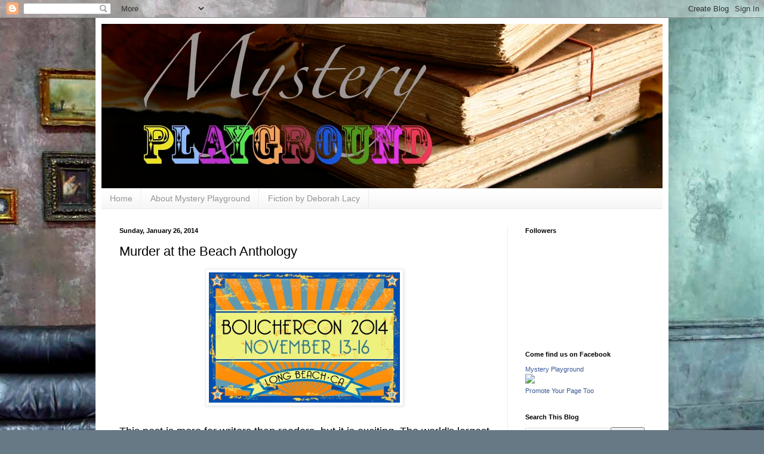

--- FILE ---
content_type: text/html; charset=UTF-8
request_url: http://www.mysteryplayground.net/2014/01/murder-at-beach-anthology.html
body_size: 18253
content:
<!DOCTYPE html>
<html class='v2' dir='ltr' xmlns='http://www.w3.org/1999/xhtml' xmlns:b='http://www.google.com/2005/gml/b' xmlns:data='http://www.google.com/2005/gml/data' xmlns:expr='http://www.google.com/2005/gml/expr'>
<head>
<link href='https://www.blogger.com/static/v1/widgets/335934321-css_bundle_v2.css' rel='stylesheet' type='text/css'/>
<meta content='width=1100' name='viewport'/>
<meta content='text/html; charset=UTF-8' http-equiv='Content-Type'/>
<meta content='blogger' name='generator'/>
<link href='http://www.mysteryplayground.net/favicon.ico' rel='icon' type='image/x-icon'/>
<link href='http://www.mysteryplayground.net/2014/01/murder-at-beach-anthology.html' rel='canonical'/>
<link rel="alternate" type="application/atom+xml" title="Mystery Playground - Atom" href="http://www.mysteryplayground.net/feeds/posts/default" />
<link rel="alternate" type="application/rss+xml" title="Mystery Playground - RSS" href="http://www.mysteryplayground.net/feeds/posts/default?alt=rss" />
<link rel="service.post" type="application/atom+xml" title="Mystery Playground - Atom" href="https://www.blogger.com/feeds/9087598545110289124/posts/default" />

<link rel="alternate" type="application/atom+xml" title="Mystery Playground - Atom" href="http://www.mysteryplayground.net/feeds/4434957033422856167/comments/default" />
<!--Can't find substitution for tag [blog.ieCssRetrofitLinks]-->
<link href='https://blogger.googleusercontent.com/img/b/R29vZ2xl/AVvXsEjg5iHmVdy-oemtjKMDlcHXFwRAGP_ZsHrWQL6N7PyYH6LeTInYzbwtV2CzTDmhkpfBhWH_6mDtKL-n0DwUQF9Mb6O8p5Ad5tP5oLWITYPXlmmDI7DNvXwuPNyf-iFQ75q0Q7Kg27M5xfE/s1600/bcon14-logo.jpg' rel='image_src'/>
<meta content='Call for short stories for the Bouchercon Anthology.' name='description'/>
<meta content='http://www.mysteryplayground.net/2014/01/murder-at-beach-anthology.html' property='og:url'/>
<meta content='Murder at the Beach Anthology' property='og:title'/>
<meta content='Call for short stories for the Bouchercon Anthology.' property='og:description'/>
<meta content='https://blogger.googleusercontent.com/img/b/R29vZ2xl/AVvXsEjg5iHmVdy-oemtjKMDlcHXFwRAGP_ZsHrWQL6N7PyYH6LeTInYzbwtV2CzTDmhkpfBhWH_6mDtKL-n0DwUQF9Mb6O8p5Ad5tP5oLWITYPXlmmDI7DNvXwuPNyf-iFQ75q0Q7Kg27M5xfE/w1200-h630-p-k-no-nu/bcon14-logo.jpg' property='og:image'/>
<title>Mystery Playground: Murder at the Beach Anthology</title>
<style id='page-skin-1' type='text/css'><!--
/*
-----------------------------------------------
Blogger Template Style
Name:     Simple
Designer: Blogger
URL:      www.blogger.com
----------------------------------------------- */
/* Content
----------------------------------------------- */
body {
font: normal normal 12px Arial, Tahoma, Helvetica, FreeSans, sans-serif;
color: #000000;
background: #687986 url(//themes.googleusercontent.com/image?id=0BwVBOzw_-hbMYTM3ZTRlZTktYzE4ZC00NWU0LWEyMzctOWFlZjVkZTkzNGY4) repeat-x fixed top center /* Credit: Sookhee Lee */;
padding: 0 40px 40px 40px;
}
html body .region-inner {
min-width: 0;
max-width: 100%;
width: auto;
}
h2 {
font-size: 22px;
}
a:link {
text-decoration:none;
color: #1e66a9;
}
a:visited {
text-decoration:none;
color: #818181;
}
a:hover {
text-decoration:underline;
color: #2886ff;
}
.body-fauxcolumn-outer .fauxcolumn-inner {
background: transparent none repeat scroll top left;
_background-image: none;
}
.body-fauxcolumn-outer .cap-top {
position: absolute;
z-index: 1;
height: 400px;
width: 100%;
}
.body-fauxcolumn-outer .cap-top .cap-left {
width: 100%;
background: transparent none repeat-x scroll top left;
_background-image: none;
}
.content-outer {
-moz-box-shadow: 0 0 40px rgba(0, 0, 0, .15);
-webkit-box-shadow: 0 0 5px rgba(0, 0, 0, .15);
-goog-ms-box-shadow: 0 0 10px #333333;
box-shadow: 0 0 40px rgba(0, 0, 0, .15);
margin-bottom: 1px;
}
.content-inner {
padding: 10px 10px;
}
.content-inner {
background-color: #ffffff;
}
/* Header
----------------------------------------------- */
.header-outer {
background: transparent none repeat-x scroll 0 -400px;
_background-image: none;
}
.Header h1 {
font: normal normal 60px Arial, Tahoma, Helvetica, FreeSans, sans-serif;
color: #2f7bad;
text-shadow: -1px -1px 1px rgba(0, 0, 0, .2);
}
.Header h1 a {
color: #2f7bad;
}
.Header .description {
font-size: 140%;
color: #6e6e6e;
}
.header-inner .Header .titlewrapper {
padding: 22px 30px;
}
.header-inner .Header .descriptionwrapper {
padding: 0 30px;
}
/* Tabs
----------------------------------------------- */
.tabs-inner .section:first-child {
border-top: 1px solid #ebebeb;
}
.tabs-inner .section:first-child ul {
margin-top: -1px;
border-top: 1px solid #ebebeb;
border-left: 0 solid #ebebeb;
border-right: 0 solid #ebebeb;
}
.tabs-inner .widget ul {
background: #f3f3f3 url(//www.blogblog.com/1kt/simple/gradients_light.png) repeat-x scroll 0 -800px;
_background-image: none;
border-bottom: 1px solid #ebebeb;
margin-top: 0;
margin-left: -30px;
margin-right: -30px;
}
.tabs-inner .widget li a {
display: inline-block;
padding: .6em 1em;
font: normal normal 14px Arial, Tahoma, Helvetica, FreeSans, sans-serif;
color: #939393;
border-left: 1px solid #ffffff;
border-right: 1px solid #ebebeb;
}
.tabs-inner .widget li:first-child a {
border-left: none;
}
.tabs-inner .widget li.selected a, .tabs-inner .widget li a:hover {
color: #000000;
background-color: #ebebeb;
text-decoration: none;
}
/* Columns
----------------------------------------------- */
.main-outer {
border-top: 0 solid #ebebeb;
}
.fauxcolumn-left-outer .fauxcolumn-inner {
border-right: 1px solid #ebebeb;
}
.fauxcolumn-right-outer .fauxcolumn-inner {
border-left: 1px solid #ebebeb;
}
/* Headings
----------------------------------------------- */
div.widget > h2,
div.widget h2.title {
margin: 0 0 1em 0;
font: normal bold 11px Arial, Tahoma, Helvetica, FreeSans, sans-serif;
color: #000000;
}
/* Widgets
----------------------------------------------- */
.widget .zippy {
color: #939393;
text-shadow: 2px 2px 1px rgba(0, 0, 0, .1);
}
.widget .popular-posts ul {
list-style: none;
}
/* Posts
----------------------------------------------- */
h2.date-header {
font: normal bold 11px Arial, Tahoma, Helvetica, FreeSans, sans-serif;
}
.date-header span {
background-color: transparent;
color: #000000;
padding: inherit;
letter-spacing: inherit;
margin: inherit;
}
.main-inner {
padding-top: 30px;
padding-bottom: 30px;
}
.main-inner .column-center-inner {
padding: 0 15px;
}
.main-inner .column-center-inner .section {
margin: 0 15px;
}
.post {
margin: 0 0 25px 0;
}
h3.post-title, .comments h4 {
font: normal normal 22px Arial, Tahoma, Helvetica, FreeSans, sans-serif;
margin: .75em 0 0;
}
.post-body {
font-size: 110%;
line-height: 1.4;
position: relative;
}
.post-body img, .post-body .tr-caption-container, .Profile img, .Image img,
.BlogList .item-thumbnail img {
padding: 2px;
background: #ffffff;
border: 1px solid #ebebeb;
-moz-box-shadow: 1px 1px 5px rgba(0, 0, 0, .1);
-webkit-box-shadow: 1px 1px 5px rgba(0, 0, 0, .1);
box-shadow: 1px 1px 5px rgba(0, 0, 0, .1);
}
.post-body img, .post-body .tr-caption-container {
padding: 5px;
}
.post-body .tr-caption-container {
color: #000000;
}
.post-body .tr-caption-container img {
padding: 0;
background: transparent;
border: none;
-moz-box-shadow: 0 0 0 rgba(0, 0, 0, .1);
-webkit-box-shadow: 0 0 0 rgba(0, 0, 0, .1);
box-shadow: 0 0 0 rgba(0, 0, 0, .1);
}
.post-header {
margin: 0 0 1.5em;
line-height: 1.6;
font-size: 90%;
}
.post-footer {
margin: 20px -2px 0;
padding: 5px 10px;
color: #595959;
background-color: #f7f7f7;
border-bottom: 1px solid #ebebeb;
line-height: 1.6;
font-size: 90%;
}
#comments .comment-author {
padding-top: 1.5em;
border-top: 1px solid #ebebeb;
background-position: 0 1.5em;
}
#comments .comment-author:first-child {
padding-top: 0;
border-top: none;
}
.avatar-image-container {
margin: .2em 0 0;
}
#comments .avatar-image-container img {
border: 1px solid #ebebeb;
}
/* Comments
----------------------------------------------- */
.comments .comments-content .icon.blog-author {
background-repeat: no-repeat;
background-image: url([data-uri]);
}
.comments .comments-content .loadmore a {
border-top: 1px solid #939393;
border-bottom: 1px solid #939393;
}
.comments .comment-thread.inline-thread {
background-color: #f7f7f7;
}
.comments .continue {
border-top: 2px solid #939393;
}
/* Accents
---------------------------------------------- */
.section-columns td.columns-cell {
border-left: 1px solid #ebebeb;
}
.blog-pager {
background: transparent none no-repeat scroll top center;
}
.blog-pager-older-link, .home-link,
.blog-pager-newer-link {
background-color: #ffffff;
padding: 5px;
}
.footer-outer {
border-top: 0 dashed #bbbbbb;
}
/* Mobile
----------------------------------------------- */
body.mobile  {
background-size: auto;
}
.mobile .body-fauxcolumn-outer {
background: transparent none repeat scroll top left;
}
.mobile .body-fauxcolumn-outer .cap-top {
background-size: 100% auto;
}
.mobile .content-outer {
-webkit-box-shadow: 0 0 3px rgba(0, 0, 0, .15);
box-shadow: 0 0 3px rgba(0, 0, 0, .15);
}
.mobile .tabs-inner .widget ul {
margin-left: 0;
margin-right: 0;
}
.mobile .post {
margin: 0;
}
.mobile .main-inner .column-center-inner .section {
margin: 0;
}
.mobile .date-header span {
padding: 0.1em 10px;
margin: 0 -10px;
}
.mobile h3.post-title {
margin: 0;
}
.mobile .blog-pager {
background: transparent none no-repeat scroll top center;
}
.mobile .footer-outer {
border-top: none;
}
.mobile .main-inner, .mobile .footer-inner {
background-color: #ffffff;
}
.mobile-index-contents {
color: #000000;
}
.mobile-link-button {
background-color: #1e66a9;
}
.mobile-link-button a:link, .mobile-link-button a:visited {
color: #ffffff;
}
.mobile .tabs-inner .section:first-child {
border-top: none;
}
.mobile .tabs-inner .PageList .widget-content {
background-color: #ebebeb;
color: #000000;
border-top: 1px solid #ebebeb;
border-bottom: 1px solid #ebebeb;
}
.mobile .tabs-inner .PageList .widget-content .pagelist-arrow {
border-left: 1px solid #ebebeb;
}

--></style>
<style id='template-skin-1' type='text/css'><!--
body {
min-width: 960px;
}
.content-outer, .content-fauxcolumn-outer, .region-inner {
min-width: 960px;
max-width: 960px;
_width: 960px;
}
.main-inner .columns {
padding-left: 0;
padding-right: 260px;
}
.main-inner .fauxcolumn-center-outer {
left: 0;
right: 260px;
/* IE6 does not respect left and right together */
_width: expression(this.parentNode.offsetWidth -
parseInt("0") -
parseInt("260px") + 'px');
}
.main-inner .fauxcolumn-left-outer {
width: 0;
}
.main-inner .fauxcolumn-right-outer {
width: 260px;
}
.main-inner .column-left-outer {
width: 0;
right: 100%;
margin-left: -0;
}
.main-inner .column-right-outer {
width: 260px;
margin-right: -260px;
}
#layout {
min-width: 0;
}
#layout .content-outer {
min-width: 0;
width: 800px;
}
#layout .region-inner {
min-width: 0;
width: auto;
}
--></style>
<script src='http://ajax.googleapis.com/ajax/libs/jquery/1/jquery.min.js' type='text/javascript'></script>
<script type='text/javascript'>

$(document).ready(function() { 


  $("a[href^='http://']").each( 
    function(){ 
     if(this.href.indexOf(location.hostname) == -1) { 
        $(this).attr('target', '_blank'); 
      } 
    } 
  );
$("a[href^='https://']").each( 
function(){ 
if(this.href.indexOf(location.hostname) == -1) { 
$(this).attr('target', '_blank'); 
} 
} 
); 
  
});

</script>
<link href='https://www.blogger.com/dyn-css/authorization.css?targetBlogID=9087598545110289124&amp;zx=7e7ee60d-2e3d-4317-a647-7630a942390f' media='none' onload='if(media!=&#39;all&#39;)media=&#39;all&#39;' rel='stylesheet'/><noscript><link href='https://www.blogger.com/dyn-css/authorization.css?targetBlogID=9087598545110289124&amp;zx=7e7ee60d-2e3d-4317-a647-7630a942390f' rel='stylesheet'/></noscript>
<meta name='google-adsense-platform-account' content='ca-host-pub-1556223355139109'/>
<meta name='google-adsense-platform-domain' content='blogspot.com'/>

<!-- data-ad-client=ca-pub-2227092090502459 -->

</head>
<body class='loading variant-pale'>
<div class='navbar section' id='navbar'><div class='widget Navbar' data-version='1' id='Navbar1'><script type="text/javascript">
    function setAttributeOnload(object, attribute, val) {
      if(window.addEventListener) {
        window.addEventListener('load',
          function(){ object[attribute] = val; }, false);
      } else {
        window.attachEvent('onload', function(){ object[attribute] = val; });
      }
    }
  </script>
<div id="navbar-iframe-container"></div>
<script type="text/javascript" src="https://apis.google.com/js/platform.js"></script>
<script type="text/javascript">
      gapi.load("gapi.iframes:gapi.iframes.style.bubble", function() {
        if (gapi.iframes && gapi.iframes.getContext) {
          gapi.iframes.getContext().openChild({
              url: 'https://www.blogger.com/navbar/9087598545110289124?po\x3d4434957033422856167\x26origin\x3dhttp://www.mysteryplayground.net',
              where: document.getElementById("navbar-iframe-container"),
              id: "navbar-iframe"
          });
        }
      });
    </script><script type="text/javascript">
(function() {
var script = document.createElement('script');
script.type = 'text/javascript';
script.src = '//pagead2.googlesyndication.com/pagead/js/google_top_exp.js';
var head = document.getElementsByTagName('head')[0];
if (head) {
head.appendChild(script);
}})();
</script>
</div></div>
<div class='body-fauxcolumns'>
<div class='fauxcolumn-outer body-fauxcolumn-outer'>
<div class='cap-top'>
<div class='cap-left'></div>
<div class='cap-right'></div>
</div>
<div class='fauxborder-left'>
<div class='fauxborder-right'></div>
<div class='fauxcolumn-inner'>
</div>
</div>
<div class='cap-bottom'>
<div class='cap-left'></div>
<div class='cap-right'></div>
</div>
</div>
</div>
<div class='content'>
<div class='content-fauxcolumns'>
<div class='fauxcolumn-outer content-fauxcolumn-outer'>
<div class='cap-top'>
<div class='cap-left'></div>
<div class='cap-right'></div>
</div>
<div class='fauxborder-left'>
<div class='fauxborder-right'></div>
<div class='fauxcolumn-inner'>
</div>
</div>
<div class='cap-bottom'>
<div class='cap-left'></div>
<div class='cap-right'></div>
</div>
</div>
</div>
<div class='content-outer'>
<div class='content-cap-top cap-top'>
<div class='cap-left'></div>
<div class='cap-right'></div>
</div>
<div class='fauxborder-left content-fauxborder-left'>
<div class='fauxborder-right content-fauxborder-right'></div>
<div class='content-inner'>
<header>
<div class='header-outer'>
<div class='header-cap-top cap-top'>
<div class='cap-left'></div>
<div class='cap-right'></div>
</div>
<div class='fauxborder-left header-fauxborder-left'>
<div class='fauxborder-right header-fauxborder-right'></div>
<div class='region-inner header-inner'>
<div class='header section' id='header'><div class='widget Header' data-version='1' id='Header1'>
<div id='header-inner'>
<a href='http://www.mysteryplayground.net/' style='display: block'>
<img alt='Mystery Playground' height='275px; ' id='Header1_headerimg' src='https://blogger.googleusercontent.com/img/b/R29vZ2xl/AVvXsEgUKUeY9JdvpYTZ8BWyf-_cP8yiqvkxjvwYXPD8kynLoXxU5iC8ulWjvByq1WRcTSyPY9enl-oIW1xEx1ri7H2vYlkAu2Ju1F6uJ9rYPQ72o4nEKcn47LpqfIXJSIAK3vlE10umw9S1kR0n/s1600/banner+5.jpg' style='display: block' width='940px; '/>
</a>
</div>
</div></div>
</div>
</div>
<div class='header-cap-bottom cap-bottom'>
<div class='cap-left'></div>
<div class='cap-right'></div>
</div>
</div>
</header>
<div class='tabs-outer'>
<div class='tabs-cap-top cap-top'>
<div class='cap-left'></div>
<div class='cap-right'></div>
</div>
<div class='fauxborder-left tabs-fauxborder-left'>
<div class='fauxborder-right tabs-fauxborder-right'></div>
<div class='region-inner tabs-inner'>
<div class='tabs section' id='crosscol'><div class='widget PageList' data-version='1' id='PageList1'>
<h2>Pages</h2>
<div class='widget-content'>
<ul>
<li>
<a href='http://www.mysteryplayground.net/'>Home</a>
</li>
<li>
<a href='http://www.mysteryplayground.net/p/at-mystery-playground-we-love-books-and.html'>About Mystery Playground</a>
</li>
<li>
<a href='http://www.deborahlacy.com'>Fiction by Deborah Lacy</a>
</li>
</ul>
<div class='clear'></div>
</div>
</div></div>
<div class='tabs no-items section' id='crosscol-overflow'></div>
</div>
</div>
<div class='tabs-cap-bottom cap-bottom'>
<div class='cap-left'></div>
<div class='cap-right'></div>
</div>
</div>
<div class='main-outer'>
<div class='main-cap-top cap-top'>
<div class='cap-left'></div>
<div class='cap-right'></div>
</div>
<div class='fauxborder-left main-fauxborder-left'>
<div class='fauxborder-right main-fauxborder-right'></div>
<div class='region-inner main-inner'>
<div class='columns fauxcolumns'>
<div class='fauxcolumn-outer fauxcolumn-center-outer'>
<div class='cap-top'>
<div class='cap-left'></div>
<div class='cap-right'></div>
</div>
<div class='fauxborder-left'>
<div class='fauxborder-right'></div>
<div class='fauxcolumn-inner'>
</div>
</div>
<div class='cap-bottom'>
<div class='cap-left'></div>
<div class='cap-right'></div>
</div>
</div>
<div class='fauxcolumn-outer fauxcolumn-left-outer'>
<div class='cap-top'>
<div class='cap-left'></div>
<div class='cap-right'></div>
</div>
<div class='fauxborder-left'>
<div class='fauxborder-right'></div>
<div class='fauxcolumn-inner'>
</div>
</div>
<div class='cap-bottom'>
<div class='cap-left'></div>
<div class='cap-right'></div>
</div>
</div>
<div class='fauxcolumn-outer fauxcolumn-right-outer'>
<div class='cap-top'>
<div class='cap-left'></div>
<div class='cap-right'></div>
</div>
<div class='fauxborder-left'>
<div class='fauxborder-right'></div>
<div class='fauxcolumn-inner'>
</div>
</div>
<div class='cap-bottom'>
<div class='cap-left'></div>
<div class='cap-right'></div>
</div>
</div>
<!-- corrects IE6 width calculation -->
<div class='columns-inner'>
<div class='column-center-outer'>
<div class='column-center-inner'>
<div class='main section' id='main'><div class='widget Blog' data-version='1' id='Blog1'>
<div class='blog-posts hfeed'>

          <div class="date-outer">
        
<h2 class='date-header'><span>Sunday, January 26, 2014</span></h2>

          <div class="date-posts">
        
<div class='post-outer'>
<div class='post hentry' itemprop='blogPost' itemscope='itemscope' itemtype='http://schema.org/BlogPosting'>
<meta content='https://blogger.googleusercontent.com/img/b/R29vZ2xl/AVvXsEjg5iHmVdy-oemtjKMDlcHXFwRAGP_ZsHrWQL6N7PyYH6LeTInYzbwtV2CzTDmhkpfBhWH_6mDtKL-n0DwUQF9Mb6O8p5Ad5tP5oLWITYPXlmmDI7DNvXwuPNyf-iFQ75q0Q7Kg27M5xfE/s1600/bcon14-logo.jpg' itemprop='image_url'/>
<meta content='9087598545110289124' itemprop='blogId'/>
<meta content='4434957033422856167' itemprop='postId'/>
<a name='4434957033422856167'></a>
<h3 class='post-title entry-title' itemprop='name'>
Murder at the Beach Anthology
</h3>
<div class='post-header'>
<div class='post-header-line-1'></div>
</div>
<div class='post-body entry-content' id='post-body-4434957033422856167' itemprop='articleBody'>
<div class="separator" style="clear: both; text-align: center;">
<a href="https://blogger.googleusercontent.com/img/b/R29vZ2xl/AVvXsEjg5iHmVdy-oemtjKMDlcHXFwRAGP_ZsHrWQL6N7PyYH6LeTInYzbwtV2CzTDmhkpfBhWH_6mDtKL-n0DwUQF9Mb6O8p5Ad5tP5oLWITYPXlmmDI7DNvXwuPNyf-iFQ75q0Q7Kg27M5xfE/s1600/bcon14-logo.jpg" imageanchor="1" style="margin-left: 1em; margin-right: 1em;"><img border="0" height="218" src="https://blogger.googleusercontent.com/img/b/R29vZ2xl/AVvXsEjg5iHmVdy-oemtjKMDlcHXFwRAGP_ZsHrWQL6N7PyYH6LeTInYzbwtV2CzTDmhkpfBhWH_6mDtKL-n0DwUQF9Mb6O8p5Ad5tP5oLWITYPXlmmDI7DNvXwuPNyf-iFQ75q0Q7Kg27M5xfE/s1600/bcon14-logo.jpg" width="320" /></a></div>
<div class="p1">
<span style="font-family: Arial, Helvetica, sans-serif; font-size: large;"><br /></span></div>
<div class="p1">
<span style="font-family: Arial, Helvetica, sans-serif; font-size: large;">This post is more for writers than readers, but it is exciting. The world's largest mystery fan convention, Bouchercon, is putting together a short story anthology and has released a call for submissions (see below). The conference is being held from November 13-16 in Long Beach but story submission are due in March. The theme is <i>Murder at the Beach</i>. If you aren't a short story writer, but want to learn&nbsp;more&nbsp;about the <a href="http://bouchercon2014.com/">conference the website</a> is pretty comprehensive and <a href="https://www.facebook.com/bouchercon2014">there is also a Facebook page</a>. I'll be talking more about Bouchercon itself as the conference gets closer.&nbsp;</span></div>
<div class="p1">
<span style="font-family: Arial, Helvetica, sans-serif; font-size: large;"><br /></span></div>
<div class="p1">
<span style="font-family: Arial, Helvetica, sans-serif; font-size: large;"><br /></span></div>
<div class="p1">
<span style="font-family: Arial, Helvetica, sans-serif; font-size: large;"><b>Here is the call for submissions:</b></span></div>
<div class="p1">
<span style="font-family: Arial, Helvetica, sans-serif; font-size: large;"><br /></span></div>
<div class="p1">
<span style="font-family: Arial, Helvetica, sans-serif; font-size: large;">Writers are encouraged to submit a short story for the&nbsp;<a href="http://www.bouchercon2014.com/anthology.php"><i>Murder at The Beach</i>&nbsp;Bouchercon Anthology</a>, to be published for Bouchercon 2014 and edited by Anthony, Agatha, and Macavity Award winner Dana Cameron.</span></div>
<div class="p1">
<span style="font-family: Arial, Helvetica, sans-serif; font-size: large;"><br /></span></div>
<div class="p2">
<b><span style="font-family: Arial, Helvetica, sans-serif; font-size: large;">Theme:</span></b></div>
<div class="p2">
<span style="font-family: Arial, Helvetica, sans-serif; font-size: large;">Murder at The Beach</span></div>
<div class="p3">
<span style="font-family: Arial, Helvetica, sans-serif; font-size: large;"><br /></span></div>
<div class="p2">
<b><span style="font-family: Arial, Helvetica, sans-serif; font-size: large;">Submissions:</span></b></div>
<div class="p2">
<span style="font-family: Arial, Helvetica, sans-serif; font-size: large;">Submit six (6) blind copies of your story to</span></div>
<div class="p4">
<span style="font-family: Arial, Helvetica, sans-serif; font-size: large;"><br /></span></div>
<div class="p2">
<span style="font-family: Arial, Helvetica, sans-serif; font-size: large;">Bouchercon2014</span></div>
<div class="p2">
<span style="font-family: Arial, Helvetica, sans-serif; font-size: large;">PO Box 290789</span></div>
<div class="p2">
<span style="font-family: Arial, Helvetica, sans-serif; font-size: large;">Port Orange, FL 32127-0789</span></div>
<div class="p4">
<span style="font-family: Arial, Helvetica, sans-serif; font-size: large;"><br /></span></div>
<div class="p2">
<span style="font-family: Arial, Helvetica, sans-serif; font-size: large;">All author contact information, including email address and phone number, must be on the cover letter only. The stories will not be returned. Do not send SASE.</span></div>
<div class="p3">
<span style="font-family: Arial, Helvetica, sans-serif; font-size: large;"><br /></span></div>
<div class="p2">
<b><span style="font-family: Arial, Helvetica, sans-serif; font-size: large;">Process:</span></b></div>
<div class="p2">
<span style="font-family: Arial, Helvetica, sans-serif; font-size: large;">Stories must be original, not previously published anywhere else. Stories should be between 3,500 and 5,500 words. One story submission only. Carefully follow the&nbsp;<a href="http://www.bouchercon2014.com/bouchercon-anthology.pdf"><b>manuscript guidelines</b></a>, which will be adhered to without exception.</span></div>
<div class="p3">
<span style="font-family: Arial, Helvetica, sans-serif; font-size: large;"><br /></span></div>
<div class="p2">
<b><span style="font-family: Arial, Helvetica, sans-serif; font-size: large;">Deadline:</span></b></div>
<div class="p2">
<span style="font-family: Arial, Helvetica, sans-serif; font-size: large;">The deadline for submission is&nbsp;<b>March 31, 2014</b>. Manuscripts must be received by that date and postmarked no later than March 20, 2014.</span></div>
<div class="p3">
<span style="font-family: Arial, Helvetica, sans-serif; font-size: large;"><br /></span></div>
<div class="p2">
<b><span style="font-family: Arial, Helvetica, sans-serif; font-size: large;">Notification:</span></b></div>
<div class="p2">
<span style="font-family: Arial, Helvetica, sans-serif; font-size: large;">To receive acknowledgement of receipt of submission, include a SAS postcard with submission. Authors will be notified when the final selections have been made. An announcement will also be made on this website in early June 2014.</span></div>
<div class="p3">
<span style="font-family: Arial, Helvetica, sans-serif; font-size: large;"><br /></span></div>
<div style="background-color: black; border: 0px currentColor; float: none; line-height: 20px; margin-bottom: 15px; margin-top: 15px; outline: 0px; padding: 0px;">
</div>
<div class="p5">
<span style="font-family: Arial, Helvetica, sans-serif; font-size: large;">With any questions, email&nbsp;<a href="mailto:Anthology@bouchercon2014.com"><b>Anthology@bouchercon2014.com</b></a></span></div>
<div style='clear: both;'></div>
</div>
<div class='post-footer'>
<div class='post-footer-line post-footer-line-1'><span class='post-author vcard'>
Posted by
<span class='fn' itemprop='author' itemscope='itemscope' itemtype='http://schema.org/Person'>
<meta content='https://www.blogger.com/profile/04039353669702894900' itemprop='url'/>
<a class='g-profile' href='https://www.blogger.com/profile/04039353669702894900' rel='author' title='author profile'>
<span itemprop='name'>Deborah Lacy</span>
</a>
</span>
</span>
<span class='post-timestamp'>
at
<meta content='http://www.mysteryplayground.net/2014/01/murder-at-beach-anthology.html' itemprop='url'/>
<a class='timestamp-link' href='http://www.mysteryplayground.net/2014/01/murder-at-beach-anthology.html' rel='bookmark' title='permanent link'><abbr class='published' itemprop='datePublished' title='2014-01-26T06:00:00-08:00'>6:00&#8239;AM</abbr></a>
</span>
<span class='post-comment-link'>
</span>
<span class='post-icons'>
<span class='item-control blog-admin pid-810424975'>
<a href='https://www.blogger.com/post-edit.g?blogID=9087598545110289124&postID=4434957033422856167&from=pencil' title='Edit Post'>
<img alt='' class='icon-action' height='18' src='https://resources.blogblog.com/img/icon18_edit_allbkg.gif' width='18'/>
</a>
</span>
</span>
<div class='post-share-buttons goog-inline-block'>
<a class='goog-inline-block share-button sb-email' href='https://www.blogger.com/share-post.g?blogID=9087598545110289124&postID=4434957033422856167&target=email' target='_blank' title='Email This'><span class='share-button-link-text'>Email This</span></a><a class='goog-inline-block share-button sb-blog' href='https://www.blogger.com/share-post.g?blogID=9087598545110289124&postID=4434957033422856167&target=blog' onclick='window.open(this.href, "_blank", "height=270,width=475"); return false;' target='_blank' title='BlogThis!'><span class='share-button-link-text'>BlogThis!</span></a><a class='goog-inline-block share-button sb-twitter' href='https://www.blogger.com/share-post.g?blogID=9087598545110289124&postID=4434957033422856167&target=twitter' target='_blank' title='Share to X'><span class='share-button-link-text'>Share to X</span></a><a class='goog-inline-block share-button sb-facebook' href='https://www.blogger.com/share-post.g?blogID=9087598545110289124&postID=4434957033422856167&target=facebook' onclick='window.open(this.href, "_blank", "height=430,width=640"); return false;' target='_blank' title='Share to Facebook'><span class='share-button-link-text'>Share to Facebook</span></a><a class='goog-inline-block share-button sb-pinterest' href='https://www.blogger.com/share-post.g?blogID=9087598545110289124&postID=4434957033422856167&target=pinterest' target='_blank' title='Share to Pinterest'><span class='share-button-link-text'>Share to Pinterest</span></a>
</div>
</div>
<div class='post-footer-line post-footer-line-2'><span class='post-labels'>
Labels:
<a href='http://www.mysteryplayground.net/search/label/Discoveries' rel='tag'>Discoveries</a>
</span>
</div>
<div class='post-footer-line post-footer-line-3'><span class='post-location'>
</span>
</div>
</div>
</div>
<div class='comments' id='comments'>
<a name='comments'></a>
<h4>1 comment:</h4>
<div class='comments-content'>
<script async='async' src='' type='text/javascript'></script>
<script type='text/javascript'>
    (function() {
      var items = null;
      var msgs = null;
      var config = {};

// <![CDATA[
      var cursor = null;
      if (items && items.length > 0) {
        cursor = parseInt(items[items.length - 1].timestamp) + 1;
      }

      var bodyFromEntry = function(entry) {
        var text = (entry &&
                    ((entry.content && entry.content.$t) ||
                     (entry.summary && entry.summary.$t))) ||
            '';
        if (entry && entry.gd$extendedProperty) {
          for (var k in entry.gd$extendedProperty) {
            if (entry.gd$extendedProperty[k].name == 'blogger.contentRemoved') {
              return '<span class="deleted-comment">' + text + '</span>';
            }
          }
        }
        return text;
      }

      var parse = function(data) {
        cursor = null;
        var comments = [];
        if (data && data.feed && data.feed.entry) {
          for (var i = 0, entry; entry = data.feed.entry[i]; i++) {
            var comment = {};
            // comment ID, parsed out of the original id format
            var id = /blog-(\d+).post-(\d+)/.exec(entry.id.$t);
            comment.id = id ? id[2] : null;
            comment.body = bodyFromEntry(entry);
            comment.timestamp = Date.parse(entry.published.$t) + '';
            if (entry.author && entry.author.constructor === Array) {
              var auth = entry.author[0];
              if (auth) {
                comment.author = {
                  name: (auth.name ? auth.name.$t : undefined),
                  profileUrl: (auth.uri ? auth.uri.$t : undefined),
                  avatarUrl: (auth.gd$image ? auth.gd$image.src : undefined)
                };
              }
            }
            if (entry.link) {
              if (entry.link[2]) {
                comment.link = comment.permalink = entry.link[2].href;
              }
              if (entry.link[3]) {
                var pid = /.*comments\/default\/(\d+)\?.*/.exec(entry.link[3].href);
                if (pid && pid[1]) {
                  comment.parentId = pid[1];
                }
              }
            }
            comment.deleteclass = 'item-control blog-admin';
            if (entry.gd$extendedProperty) {
              for (var k in entry.gd$extendedProperty) {
                if (entry.gd$extendedProperty[k].name == 'blogger.itemClass') {
                  comment.deleteclass += ' ' + entry.gd$extendedProperty[k].value;
                } else if (entry.gd$extendedProperty[k].name == 'blogger.displayTime') {
                  comment.displayTime = entry.gd$extendedProperty[k].value;
                }
              }
            }
            comments.push(comment);
          }
        }
        return comments;
      };

      var paginator = function(callback) {
        if (hasMore()) {
          var url = config.feed + '?alt=json&v=2&orderby=published&reverse=false&max-results=50';
          if (cursor) {
            url += '&published-min=' + new Date(cursor).toISOString();
          }
          window.bloggercomments = function(data) {
            var parsed = parse(data);
            cursor = parsed.length < 50 ? null
                : parseInt(parsed[parsed.length - 1].timestamp) + 1
            callback(parsed);
            window.bloggercomments = null;
          }
          url += '&callback=bloggercomments';
          var script = document.createElement('script');
          script.type = 'text/javascript';
          script.src = url;
          document.getElementsByTagName('head')[0].appendChild(script);
        }
      };
      var hasMore = function() {
        return !!cursor;
      };
      var getMeta = function(key, comment) {
        if ('iswriter' == key) {
          var matches = !!comment.author
              && comment.author.name == config.authorName
              && comment.author.profileUrl == config.authorUrl;
          return matches ? 'true' : '';
        } else if ('deletelink' == key) {
          return config.baseUri + '/comment/delete/'
               + config.blogId + '/' + comment.id;
        } else if ('deleteclass' == key) {
          return comment.deleteclass;
        }
        return '';
      };

      var replybox = null;
      var replyUrlParts = null;
      var replyParent = undefined;

      var onReply = function(commentId, domId) {
        if (replybox == null) {
          // lazily cache replybox, and adjust to suit this style:
          replybox = document.getElementById('comment-editor');
          if (replybox != null) {
            replybox.height = '250px';
            replybox.style.display = 'block';
            replyUrlParts = replybox.src.split('#');
          }
        }
        if (replybox && (commentId !== replyParent)) {
          replybox.src = '';
          document.getElementById(domId).insertBefore(replybox, null);
          replybox.src = replyUrlParts[0]
              + (commentId ? '&parentID=' + commentId : '')
              + '#' + replyUrlParts[1];
          replyParent = commentId;
        }
      };

      var hash = (window.location.hash || '#').substring(1);
      var startThread, targetComment;
      if (/^comment-form_/.test(hash)) {
        startThread = hash.substring('comment-form_'.length);
      } else if (/^c[0-9]+$/.test(hash)) {
        targetComment = hash.substring(1);
      }

      // Configure commenting API:
      var configJso = {
        'maxDepth': config.maxThreadDepth
      };
      var provider = {
        'id': config.postId,
        'data': items,
        'loadNext': paginator,
        'hasMore': hasMore,
        'getMeta': getMeta,
        'onReply': onReply,
        'rendered': true,
        'initComment': targetComment,
        'initReplyThread': startThread,
        'config': configJso,
        'messages': msgs
      };

      var render = function() {
        if (window.goog && window.goog.comments) {
          var holder = document.getElementById('comment-holder');
          window.goog.comments.render(holder, provider);
        }
      };

      // render now, or queue to render when library loads:
      if (window.goog && window.goog.comments) {
        render();
      } else {
        window.goog = window.goog || {};
        window.goog.comments = window.goog.comments || {};
        window.goog.comments.loadQueue = window.goog.comments.loadQueue || [];
        window.goog.comments.loadQueue.push(render);
      }
    })();
// ]]>
  </script>
<div id='comment-holder'>
<div class="comment-thread toplevel-thread"><ol id="top-ra"><li class="comment" id="c2775302452028208717"><div class="avatar-image-container"><img src="//www.blogger.com/img/blogger_logo_round_35.png" alt=""/></div><div class="comment-block"><div class="comment-header"><cite class="user"><a href="https://www.blogger.com/profile/15977257023428701922" rel="nofollow">Kim M. Hammond </a></cite><span class="icon user "></span><span class="datetime secondary-text"><a rel="nofollow" href="http://www.mysteryplayground.net/2014/01/murder-at-beach-anthology.html?showComment=1391182865777#c2775302452028208717">January 31, 2014 at 7:41&#8239;AM</a></span></div><p class="comment-content">I wish I was into writing short stories because this is very cool.</p><span class="comment-actions secondary-text"><a class="comment-reply" target="_self" data-comment-id="2775302452028208717">Reply</a><span class="item-control blog-admin blog-admin pid-998247554"><a target="_self" href="https://www.blogger.com/comment/delete/9087598545110289124/2775302452028208717">Delete</a></span></span></div><div class="comment-replies"><div id="c2775302452028208717-rt" class="comment-thread inline-thread hidden"><span class="thread-toggle thread-expanded"><span class="thread-arrow"></span><span class="thread-count"><a target="_self">Replies</a></span></span><ol id="c2775302452028208717-ra" class="thread-chrome thread-expanded"><div></div><div id="c2775302452028208717-continue" class="continue"><a class="comment-reply" target="_self" data-comment-id="2775302452028208717">Reply</a></div></ol></div></div><div class="comment-replybox-single" id="c2775302452028208717-ce"></div></li></ol><div id="top-continue" class="continue"><a class="comment-reply" target="_self">Add comment</a></div><div class="comment-replybox-thread" id="top-ce"></div><div class="loadmore hidden" data-post-id="4434957033422856167"><a target="_self">Load more...</a></div></div>
</div>
</div>
<p class='comment-footer'>
<div class='comment-form'>
<a name='comment-form'></a>
<p>
</p>
<a href='https://www.blogger.com/comment/frame/9087598545110289124?po=4434957033422856167&hl=en&saa=85391&origin=http://www.mysteryplayground.net' id='comment-editor-src'></a>
<iframe allowtransparency='true' class='blogger-iframe-colorize blogger-comment-from-post' frameborder='0' height='410px' id='comment-editor' name='comment-editor' src='' width='100%'></iframe>
<script src='https://www.blogger.com/static/v1/jsbin/2830521187-comment_from_post_iframe.js' type='text/javascript'></script>
<script type='text/javascript'>
      BLOG_CMT_createIframe('https://www.blogger.com/rpc_relay.html');
    </script>
</div>
</p>
<div id='backlinks-container'>
<div id='Blog1_backlinks-container'>
</div>
</div>
</div>
</div>

        </div></div>
      
</div>
<div class='blog-pager' id='blog-pager'>
<span id='blog-pager-newer-link'>
<a class='blog-pager-newer-link' href='http://www.mysteryplayground.net/2014/01/left-coast-crime-award-nominations.html' id='Blog1_blog-pager-newer-link' title='Newer Post'>Newer Post</a>
</span>
<span id='blog-pager-older-link'>
<a class='blog-pager-older-link' href='http://www.mysteryplayground.net/2014/01/sherlock-puppet-edition.html' id='Blog1_blog-pager-older-link' title='Older Post'>Older Post</a>
</span>
<a class='home-link' href='http://www.mysteryplayground.net/'>Home</a>
</div>
<div class='clear'></div>
<div class='post-feeds'>
<div class='feed-links'>
Subscribe to:
<a class='feed-link' href='http://www.mysteryplayground.net/feeds/4434957033422856167/comments/default' target='_blank' type='application/atom+xml'>Post Comments (Atom)</a>
</div>
</div>
</div></div>
</div>
</div>
<div class='column-left-outer'>
<div class='column-left-inner'>
<aside>
</aside>
</div>
</div>
<div class='column-right-outer'>
<div class='column-right-inner'>
<aside>
<div class='sidebar section' id='sidebar-right-1'><div class='widget Followers' data-version='1' id='Followers1'>
<h2 class='title'>Followers</h2>
<div class='widget-content'>
<div id='Followers1-wrapper'>
<div style='margin-right:2px;'>
<div><script type="text/javascript" src="https://apis.google.com/js/platform.js"></script>
<div id="followers-iframe-container"></div>
<script type="text/javascript">
    window.followersIframe = null;
    function followersIframeOpen(url) {
      gapi.load("gapi.iframes", function() {
        if (gapi.iframes && gapi.iframes.getContext) {
          window.followersIframe = gapi.iframes.getContext().openChild({
            url: url,
            where: document.getElementById("followers-iframe-container"),
            messageHandlersFilter: gapi.iframes.CROSS_ORIGIN_IFRAMES_FILTER,
            messageHandlers: {
              '_ready': function(obj) {
                window.followersIframe.getIframeEl().height = obj.height;
              },
              'reset': function() {
                window.followersIframe.close();
                followersIframeOpen("https://www.blogger.com/followers/frame/9087598545110289124?colors\x3dCgt0cmFuc3BhcmVudBILdHJhbnNwYXJlbnQaByMwMDAwMDAiByMxZTY2YTkqByNmZmZmZmYyByMwMDAwMDA6ByMwMDAwMDBCByMxZTY2YTlKByM5MzkzOTNSByMxZTY2YTlaC3RyYW5zcGFyZW50\x26pageSize\x3d21\x26hl\x3den\x26origin\x3dhttp://www.mysteryplayground.net");
              },
              'open': function(url) {
                window.followersIframe.close();
                followersIframeOpen(url);
              }
            }
          });
        }
      });
    }
    followersIframeOpen("https://www.blogger.com/followers/frame/9087598545110289124?colors\x3dCgt0cmFuc3BhcmVudBILdHJhbnNwYXJlbnQaByMwMDAwMDAiByMxZTY2YTkqByNmZmZmZmYyByMwMDAwMDA6ByMwMDAwMDBCByMxZTY2YTlKByM5MzkzOTNSByMxZTY2YTlaC3RyYW5zcGFyZW50\x26pageSize\x3d21\x26hl\x3den\x26origin\x3dhttp://www.mysteryplayground.net");
  </script></div>
</div>
</div>
<div class='clear'></div>
</div>
</div><div class='widget HTML' data-version='1' id='HTML1'>
<h2 class='title'>Come find us on Facebook</h2>
<div class='widget-content'>
<!-- Facebook Badge START --><a href="https://www.facebook.com/MysteryPlayground" target="_TOP" style="font-family: &quot;lucida grande&quot;,tahoma,verdana,arial,sans-serif; font-size: 11px; font-variant: normal; font-style: normal; font-weight: normal; color: #3B5998; text-decoration: none;" title="Mystery Playground">Mystery Playground</a><br/><a href="https://www.facebook.com/MysteryPlayground" target="_TOP" title="Mystery Playground"><img src="https://badge.facebook.com/badge/345111318885794.2432.994973609.png" style="border: 0px;" /></a><br/><a href="https://www.facebook.com/advertising" target="_TOP" style="font-family: &quot;lucida grande&quot;,tahoma,verdana,arial,sans-serif; font-size: 11px; font-variant: normal; font-style: normal; font-weight: normal; color: #3B5998; text-decoration: none;" title="Make your own badge!">Promote Your Page Too</a><!-- Facebook Badge END -->
</div>
<div class='clear'></div>
</div><div class='widget BlogSearch' data-version='1' id='BlogSearch1'>
<h2 class='title'>Search This Blog</h2>
<div class='widget-content'>
<div id='BlogSearch1_form'>
<form action='http://www.mysteryplayground.net/search' class='gsc-search-box' target='_top'>
<table cellpadding='0' cellspacing='0' class='gsc-search-box'>
<tbody>
<tr>
<td class='gsc-input'>
<input autocomplete='off' class='gsc-input' name='q' size='10' title='search' type='text' value=''/>
</td>
<td class='gsc-search-button'>
<input class='gsc-search-button' title='search' type='submit' value='Search'/>
</td>
</tr>
</tbody>
</table>
</form>
</div>
</div>
<div class='clear'></div>
</div><div class='widget FeaturedPost' data-version='1' id='FeaturedPost1'>
<h2 class='title'>Featured Post</h2>
<div class='post-summary'>
<h3><a href='http://www.mysteryplayground.net/2025/11/mystery-author-extravaganza-in-reston-va.html'>Mystery Author Extravaganza in Reston, VA</a></h3>
<p>
&#160; Sisters in Crime Chesapeake (Chessie) Chapter is hosting a mystery author extravaganza Saturday, December 13 at 1pm at the Reston Regional...
</p>
<img class='image' src='https://blogger.googleusercontent.com/img/b/R29vZ2xl/AVvXsEgWRDeU21pkxUu2HjfPkSltw01lgtiI1dlgTM9-q4q3zQE3GahxYXy-9JDnDXUwtdQKcxigMEE4Xdr2k5zFAss0_rZYwaoF2uWYdQCw0mXrYOhqiqwxNB54g_bcTSfVNBVq4-0S9zwJR651llbOH_jZCDNx2wPFiglYGin4xBuhmXv7mQxgshrxbhbAz0s/w568-h475/Murder,%20They%20Wrote%20-Dec%2012.png'/>
</div>
<style type='text/css'>
    .image {
      width: 100%;
    }
  </style>
<div class='clear'></div>
</div><div class='widget PopularPosts' data-version='1' id='PopularPosts1'>
<h2>Popular Posts</h2>
<div class='widget-content popular-posts'>
<ul>
<li>
<div class='item-content'>
<div class='item-thumbnail'>
<a href='http://www.mysteryplayground.net/2014/08/well-read-then-dead.html' target='_blank'>
<img alt='' border='0' src='https://blogger.googleusercontent.com/img/b/R29vZ2xl/AVvXsEjrCTW2kLsc8P9IISqHVgdxjcZO1oush31O3YsxOsYJvp6zYTagBe0oP6uWVpdfbJ3iBYvSaKZxuRfOFighPp7BsJHQcwH3M6J0fpi4hTbV7Y-6VMer6j1BA43tNv93CS_j6kT2ZbkQL-8/w72-h72-p-k-no-nu/WellRead_2-630x1024+(1).jpg'/>
</a>
</div>
<div class='item-title'><a href='http://www.mysteryplayground.net/2014/08/well-read-then-dead.html'>Well Read, Then Dead</a></div>
<div class='item-snippet'>      Today we have an interview with Terrie Farley Moran, author of Well Read, Then Dead,  the first in a new series. &#160; If you comment belo...</div>
</div>
<div style='clear: both;'></div>
</li>
<li>
<div class='item-content'>
<div class='item-thumbnail'>
<a href='http://www.mysteryplayground.net/2013/08/rewatch-closer-series-finale-last-word.html' target='_blank'>
<img alt='' border='0' src='https://lh3.googleusercontent.com/blogger_img_proxy/AEn0k_uzNAijsF_2odnKcfEVfD6VB2Fm0clGvZvv1G6xUtbHZXw0bE2QLWvq9rMxwf41m674n8u2Qqm86pdoNM88vxp7q76ItM-SydS_MYhZmLBSAXc4F4vQemIFK4QMC8VYapSF1VCHNLoDy4U5IPzXu0fGo-tS9kx8VUWp_fRRityd05KfZ_wmKYMF2BR2MA=w72-h72-p-k-no-nu'/>
</a>
</div>
<div class='item-title'><a href='http://www.mysteryplayground.net/2013/08/rewatch-closer-series-finale-last-word.html'>Rewatching The Closer Series Finale: &#8220;The Last Word&#8221;</a></div>
<div class='item-snippet'>  To mark the end of the second season of Major Crimes  tonight, I thought we&#39;d re-run the recap of the last episode of the show that ga...</div>
</div>
<div style='clear: both;'></div>
</li>
<li>
<div class='item-content'>
<div class='item-thumbnail'>
<a href='http://www.mysteryplayground.net/2015/05/chocolate-peanut-butter-milk-shake.html' target='_blank'>
<img alt='' border='0' src='https://blogger.googleusercontent.com/img/b/R29vZ2xl/AVvXsEh5rZddP4VNdCyo2j_YZjCoUUNXgRZGhoOJ8BQcxRe6fAzGm2Mjeu6_l37uybAS1Y9tyJes62xlEVXD5dh4wzzcKEozG35P1RNCM1klCswSRZzDvRgE6w0zfBgp6TMffY-tga7FZrmfQL7d/w72-h72-p-k-no-nu/Milkshake.jpg'/>
</a>
</div>
<div class='item-title'><a href='http://www.mysteryplayground.net/2015/05/chocolate-peanut-butter-milk-shake.html'>Chocolate Peanut Butter Milk Shake &amp; Truffled to Death</a></div>
<div class='item-snippet'>   Author Kathy Aarons is here today to match her new cozy mystery, Truffled to Death, with the perfect drink - the chocolate peanut butter ...</div>
</div>
<div style='clear: both;'></div>
</li>
<li>
<div class='item-content'>
<div class='item-thumbnail'>
<a href='http://www.mysteryplayground.net/2012/12/fortune-friday-nancy-drew-photo-album.html' target='_blank'>
<img alt='' border='0' src='https://blogger.googleusercontent.com/img/b/R29vZ2xl/AVvXsEjJ-REySTbR6oLSFOhXp789HqxXs3IoBxa2mDE4XsXQfVOhn9X-hCpC1_3TTD7YVWH81LovwM5zW0elNjxvfZj7EdligPEuJlME7yctb100x5soODOPCvt5FJdOkzGESnY3hwjdmqQ27sSz/w72-h72-p-k-no-nu/IMG_2179.jpg'/>
</a>
</div>
<div class='item-title'><a href='http://www.mysteryplayground.net/2012/12/fortune-friday-nancy-drew-photo-album.html'>Fortune Friday: Nancy Drew Photo Album Giveaway</a></div>
<div class='item-snippet'>   THIS GIVEAWAY IS NOW CLOSED. Congratulations to Kathleen who is our winner. I posted the directions on how to make one of your own here ....</div>
</div>
<div style='clear: both;'></div>
</li>
<li>
<div class='item-content'>
<div class='item-thumbnail'>
<a href='http://www.mysteryplayground.net/2015/05/come-to-harm-pink-squirrel-yes-its-drink.html' target='_blank'>
<img alt='' border='0' src='https://blogger.googleusercontent.com/img/b/R29vZ2xl/AVvXsEiUKRajV9o9JZLDmQj4OFxsf3ODMW9V9fCyNwYYKSfnkd9-QWE70334ppbCQmF0paH_AUJkIem1Ck8DPtvwCBMYdSsRYKC0BSt2ey2zmUvYoKq-foquSb37oRZHd6YN33beM49vhlYbiaGV/w72-h72-p-k-no-nu/2015-05-07+15.18.22.jpg'/>
</a>
</div>
<div class='item-title'><a href='http://www.mysteryplayground.net/2015/05/come-to-harm-pink-squirrel-yes-its-drink.html'>Come to Harm & The Pink Squirrel (yes, it's a drink)</a></div>
<div class='item-snippet'>         Award-winning author, Catriona McPherson, joins us today for Drinks with Reads matching her new book, Come to Harm, with a drink ca...</div>
</div>
<div style='clear: both;'></div>
</li>
<li>
<div class='item-content'>
<div class='item-thumbnail'>
<a href='http://www.mysteryplayground.net/2019/01/murder-on-cape-cod-and-wine-spritzer.html' target='_blank'>
<img alt='' border='0' src='https://blogger.googleusercontent.com/img/b/R29vZ2xl/AVvXsEibxcvsN_5FKmckpGV1Bk-EPr-16-NhP2667NsKPOmna0JIvkJFkItocW3nEQyU1H0GgS17XBD3bT_1A6gbecprT3B7Qm6oK9lKf5lGC2r9VBiUKAMu2ytfhI-6lryvTZQRPBaRW28HiB4/w72-h72-p-k-no-nu/cranberryspritzer+w_+book.jpg'/>
</a>
</div>
<div class='item-title'><a href='http://www.mysteryplayground.net/2019/01/murder-on-cape-cod-and-wine-spritzer.html'>Murder on Cape Cod, A Wine Spritzer & A Giveaway</a></div>
<div class='item-snippet'>     Need a hint of summer to get you through the winter? Maddie Day (the nome de plume of Author Edith Maxwell ) has the perfect solution w...</div>
</div>
<div style='clear: both;'></div>
</li>
<li>
<div class='item-content'>
<div class='item-thumbnail'>
<a href='http://www.mysteryplayground.net/2016/07/read-to-death-cool-lemonade-giveaway.html' target='_blank'>
<img alt='' border='0' src='https://blogger.googleusercontent.com/img/b/R29vZ2xl/AVvXsEjLMRymxiEjCO_Kp2aKE14jyBlB_fACVP_7lRZB5B7pcOElk_HeungtTqfNBtfF4qHHCZ2EDXQjriIDKhZrwBSOjpmJRDrtVtcGeMEQECLx3tKSbISE4Q-xzMwfVRQa0-48AIm1vFhwXpY/w72-h72-p-k-no-nu/FullSizeRender.jpg'/>
</a>
</div>
<div class='item-title'><a href='http://www.mysteryplayground.net/2016/07/read-to-death-cool-lemonade-giveaway.html'>Read to Death, Cool Lemonade & Giveaway</a></div>
<div class='item-snippet'>     Agatha Award-winning author Terrie Farley Moran is back with us today to match her third book in the Read &#39;Em and Eat series,&#160;Read ...</div>
</div>
<div style='clear: both;'></div>
</li>
<li>
<div class='item-content'>
<div class='item-thumbnail'>
<a href='http://www.mysteryplayground.net/2013/05/secret-beds-dark-deeds-and-book.html' target='_blank'>
<img alt='' border='0' src='https://blogger.googleusercontent.com/img/b/R29vZ2xl/AVvXsEjt4vlFsbrVen__r1-TDKITo8eKxuQ12MislbFBBk-RU5Xh5IAlhPybTrz-nB2hiSCBw4oMjhvZj4beHksjXKkf489sIVgXItYADkvaF5xUyB_K7ueWPXeDnTCJhgrzToR8Ln9n2FtkBv60/w72-h72-p-k-no-nu/As+She+Left+It.jpg'/>
</a>
</div>
<div class='item-title'><a href='http://www.mysteryplayground.net/2013/05/secret-beds-dark-deeds-and-book.html'>Secret Beds, Dark Deeds and a Book Giveaway from Catriona McPherson</a></div>
<div class='item-snippet'>     Today&#39;s guest blogger is Catriona McPherson, author of The Dandy Gilver Mystery Series and a new&#160;contemporary stand alone novel, AS...</div>
</div>
<div style='clear: both;'></div>
</li>
<li>
<div class='item-content'>
<div class='item-thumbnail'>
<a href='http://www.mysteryplayground.net/2014/06/crafty-thursdays-embroidered-book-bag.html' target='_blank'>
<img alt='' border='0' src='https://blogger.googleusercontent.com/img/b/R29vZ2xl/AVvXsEgEg8nCPc8eqL7hLECDyEMUrLf7PzWqCpjZbWJ8z7zqqsN7PXoJqeKMupXTsuSpYSLvVnxOhjVsfvWOlE37t5HQF08L0bm70MwWSZaU28TV-5SKqQBGEhf-6KrD-c0vMnsrippm66sCmAs/w72-h72-p-k-no-nu/Untitled1.png'/>
</a>
</div>
<div class='item-title'><a href='http://www.mysteryplayground.net/2014/06/crafty-thursdays-embroidered-book-bag.html'>Crafty Thursdays: Embroidered Book Bag & Giveaway</a></div>
<div class='item-snippet'>    The lovely embroidered book bag above was make by Janet Bolin, author of the brand new this week mystery, Night of the Living Thread: A ...</div>
</div>
<div style='clear: both;'></div>
</li>
<li>
<div class='item-content'>
<div class='item-thumbnail'>
<a href='http://www.mysteryplayground.net/2013/12/btches-of-brooklyn-giveaway.html' target='_blank'>
<img alt='' border='0' src='https://blogger.googleusercontent.com/img/b/R29vZ2xl/AVvXsEiOoINU37WK_NhK7ijtfX7IyCRhdzzcbCgyVS6Q2JpXPdEXmctDrpgLXmXECPnqYnIjcKwEnQUQZse27_95yxojuyVNYuW8rszfhyphenhyphengVYsiMSxK-ioTCrAd5JMEbuaYGa3GN_hSwdsceXGg/w72-h72-p-k-no-nu/Bitches-cover-2.jpg'/>
</a>
</div>
<div class='item-title'><a href='http://www.mysteryplayground.net/2013/12/btches-of-brooklyn-giveaway.html'>B*tches of Brooklyn & Giveaway</a></div>
<div class='item-snippet'>     Today we have a giveaway and an interview with the author of B*TCHES OF BROOKLYN author, Rosemary Harris. The giveaway includes a tote ...</div>
</div>
<div style='clear: both;'></div>
</li>
</ul>
<div class='clear'></div>
</div>
</div><div class='widget BlogList' data-version='1' id='BlogList1'>
<h2 class='title'>Our Favorite Blogs</h2>
<div class='widget-content'>
<div class='blog-list-container' id='BlogList1_container'>
<ul id='BlogList1_blogs'>
<li style='display: block;'>
<div class='blog-icon'>
<img data-lateloadsrc='https://lh3.googleusercontent.com/blogger_img_proxy/AEn0k_tkbcwhIQpPe_QqI3-oGeGrxIE0OQiAuSffczVujX4jcm9GVFn9zi2jYj0nNvzYrOLAbx0rSlCWDAj9YZWjUVORzBpmglJrcdVFRa4caageJnI=s16-w16-h16' height='16' width='16'/>
</div>
<div class='blog-content'>
<div class='blog-title'>
<a href='https://pattietierney.blogspot.com/' target='_blank'>
Olla-Podrida</a>
</div>
<div class='item-content'>
<div class='item-thumbnail'>
<a href='https://pattietierney.blogspot.com/' target='_blank'>
<img alt='' border='0' height='72' src='https://blogger.googleusercontent.com/img/b/R29vZ2xl/AVvXsEjXbLyyKO8XidLla9ctX4YY4sI_Ug2b9iC9NDhLJq3WY-Tsh3VsOhAM8F2XVT-J8TyB0ZMNRlSiTMyCyJKJ5KuiwMvvM46iGpCb_7bYV88atxIsbz5aAFR0WWlEapS0Eg-iPQBo5nu0d8lonAtGqFHWpoROXK7fjnrMJ8kMN3FzIJO2z_GJQAEYY0RKKxf8/s72-w640-h640-c/A305C799-37D2-4E36-BA30-306837C6ADF8.png' width='72'/>
</a>
</div>
<span class='item-title'>
<a href='https://pattietierney.blogspot.com/2026/01/the-perils-of-pattie-my-dance-with-devil.html' target='_blank'>
The Perils of Pattie: My Dance with the Devil
</a>
</span>
<div class='item-time'>
1 hour ago
</div>
</div>
</div>
<div style='clear: both;'></div>
</li>
<li style='display: block;'>
<div class='blog-icon'>
<img data-lateloadsrc='https://lh3.googleusercontent.com/blogger_img_proxy/AEn0k_sUKMIlm4syc-NiJpLlY73E9_CU0hTj6sbwjCyEG7xQ5DBB7q4seIQpwfrSerCR2Tqqmi4DnRD4OCKCMynR6gl2FmPAjDAw9gnb8H07W0CPrDgP9FCl=s16-w16-h16' height='16' width='16'/>
</div>
<div class='blog-content'>
<div class='blog-title'>
<a href='https://mysteryreadersinc.blogspot.com/' target='_blank'>
Mystery Fanfare</a>
</div>
<div class='item-content'>
<div class='item-thumbnail'>
<a href='https://mysteryreadersinc.blogspot.com/' target='_blank'>
<img alt='' border='0' height='72' src='https://blogger.googleusercontent.com/img/a/AVvXsEgSnWa4JeJVmipl330K3g6sop-JCwNZvdIdA0QDoKjaXiGbbhLDoo33oY7WIMZVHfqc5dvWZTytqWe4ndoHERh67XKe072OV-4n7BFdLgUi0zTj1vBM13GNpj76FWWzKPiTo1Q2Ky_FdqTNYYWP9XTRmNKv77svr19bHXeomAsoOWcj-m-1dbBKcMKN26A=s72-c' width='72'/>
</a>
</div>
<span class='item-title'>
<a href='https://mysteryreadersinc.blogspot.com/2026/01/grace-season-5-isues-britbox.html' target='_blank'>
Grace: Season 5 issues (Britbox)
</a>
</span>
<div class='item-time'>
17 hours ago
</div>
</div>
</div>
<div style='clear: both;'></div>
</li>
<li style='display: block;'>
<div class='blog-icon'>
<img data-lateloadsrc='https://lh3.googleusercontent.com/blogger_img_proxy/AEn0k_s60F1trtWVlqnt4DrRTi55XHALJZuyHFwe1OKXJDBc6x32PpZbJqR5clRRXW1AiryEYoDaSaZd6-bHFCLy4qZ82U49fKWCDH7vVY2bkr0=s16-w16-h16' height='16' width='16'/>
</div>
<div class='blog-content'>
<div class='blog-title'>
<a href='http://therapsheet.blogspot.com/' target='_blank'>
The Rap Sheet</a>
</div>
<div class='item-content'>
<span class='item-title'>
<a href='http://therapsheet.blogspot.com/2026/01/seeking-edgars-recognition.html' target='_blank'>
Seeking Edgars Recognition
</a>
</span>
<div class='item-time'>
5 days ago
</div>
</div>
</div>
<div style='clear: both;'></div>
</li>
<li style='display: block;'>
<div class='blog-icon'>
<img data-lateloadsrc='https://lh3.googleusercontent.com/blogger_img_proxy/AEn0k_s8IlIuE3kG7HxkLzRVKVEqOeGVG2LRrrWn515-sWd7chHpMtrOq9p7bkEK0x3R0Q27K4pJaG6QgtfV2M_6hCdCzned9Nr7A11-ubo8XfP8MKpdDzxAPzp3Zg=s16-w16-h16' height='16' width='16'/>
</div>
<div class='blog-content'>
<div class='blog-title'>
<a href='https://killercoversoftheweek.blogspot.com/' target='_blank'>
Killer Covers</a>
</div>
<div class='item-content'>
<span class='item-title'>
<a href='https://killercoversoftheweek.blogspot.com/2025/12/mass-execution.html' target='_blank'>
Mass Execution
</a>
</span>
<div class='item-time'>
5 weeks ago
</div>
</div>
</div>
<div style='clear: both;'></div>
</li>
</ul>
<div class='clear'></div>
</div>
</div>
</div></div>
<table border='0' cellpadding='0' cellspacing='0' class='section-columns columns-2'>
<tbody>
<tr>
<td class='first columns-cell'>
<div class='sidebar no-items section' id='sidebar-right-2-1'></div>
</td>
<td class='columns-cell'>
<div class='sidebar no-items section' id='sidebar-right-2-2'></div>
</td>
</tr>
</tbody>
</table>
<div class='sidebar no-items section' id='sidebar-right-3'></div>
</aside>
</div>
</div>
</div>
<div style='clear: both'></div>
<!-- columns -->
</div>
<!-- main -->
</div>
</div>
<div class='main-cap-bottom cap-bottom'>
<div class='cap-left'></div>
<div class='cap-right'></div>
</div>
</div>
<footer>
<div class='footer-outer'>
<div class='footer-cap-top cap-top'>
<div class='cap-left'></div>
<div class='cap-right'></div>
</div>
<div class='fauxborder-left footer-fauxborder-left'>
<div class='fauxborder-right footer-fauxborder-right'></div>
<div class='region-inner footer-inner'>
<div class='foot section' id='footer-1'><div class='widget Profile' data-version='1' id='Profile1'>
<h2>About Me</h2>
<div class='widget-content'>
<dl class='profile-datablock'>
<dt class='profile-data'>
<a class='profile-name-link g-profile' href='https://www.blogger.com/profile/04039353669702894900' rel='author' style='background-image: url(//www.blogger.com/img/logo-16.png);'>
Deborah Lacy
</a>
</dt>
</dl>
<a class='profile-link' href='https://www.blogger.com/profile/04039353669702894900' rel='author'>View my complete profile</a>
<div class='clear'></div>
</div>
</div></div>
<table border='0' cellpadding='0' cellspacing='0' class='section-columns columns-2'>
<tbody>
<tr>
<td class='first columns-cell'>
<div class='foot no-items section' id='footer-2-1'></div>
</td>
<td class='columns-cell'>
<div class='foot no-items section' id='footer-2-2'></div>
</td>
</tr>
</tbody>
</table>
<!-- outside of the include in order to lock Attribution widget -->
<div class='foot section' id='footer-3'><div class='widget Attribution' data-version='1' id='Attribution1'>
<div class='widget-content' style='text-align: center;'>
Mystery Playground logo by Paula Smail. Simple theme. Theme images by Sookhee Lee. Powered by <a href='https://www.blogger.com' target='_blank'>Blogger</a>.
</div>
<div class='clear'></div>
</div></div>
</div>
</div>
<div class='footer-cap-bottom cap-bottom'>
<div class='cap-left'></div>
<div class='cap-right'></div>
</div>
</div>
</footer>
<!-- content -->
</div>
</div>
<div class='content-cap-bottom cap-bottom'>
<div class='cap-left'></div>
<div class='cap-right'></div>
</div>
</div>
</div>
<script type='text/javascript'>
    window.setTimeout(function() {
        document.body.className = document.body.className.replace('loading', '');
      }, 10);
  </script>

<script type="text/javascript" src="https://www.blogger.com/static/v1/widgets/2028843038-widgets.js"></script>
<script type='text/javascript'>
window['__wavt'] = 'AOuZoY5yVZmjcRypOrs_exdBsXFO8I0uZA:1769427588527';_WidgetManager._Init('//www.blogger.com/rearrange?blogID\x3d9087598545110289124','//www.mysteryplayground.net/2014/01/murder-at-beach-anthology.html','9087598545110289124');
_WidgetManager._SetDataContext([{'name': 'blog', 'data': {'blogId': '9087598545110289124', 'title': 'Mystery Playground', 'url': 'http://www.mysteryplayground.net/2014/01/murder-at-beach-anthology.html', 'canonicalUrl': 'http://www.mysteryplayground.net/2014/01/murder-at-beach-anthology.html', 'homepageUrl': 'http://www.mysteryplayground.net/', 'searchUrl': 'http://www.mysteryplayground.net/search', 'canonicalHomepageUrl': 'http://www.mysteryplayground.net/', 'blogspotFaviconUrl': 'http://www.mysteryplayground.net/favicon.ico', 'bloggerUrl': 'https://www.blogger.com', 'hasCustomDomain': true, 'httpsEnabled': false, 'enabledCommentProfileImages': true, 'gPlusViewType': 'FILTERED_POSTMOD', 'adultContent': false, 'analyticsAccountNumber': '', 'encoding': 'UTF-8', 'locale': 'en', 'localeUnderscoreDelimited': 'en', 'languageDirection': 'ltr', 'isPrivate': false, 'isMobile': false, 'isMobileRequest': false, 'mobileClass': '', 'isPrivateBlog': false, 'isDynamicViewsAvailable': true, 'feedLinks': '\x3clink rel\x3d\x22alternate\x22 type\x3d\x22application/atom+xml\x22 title\x3d\x22Mystery Playground - Atom\x22 href\x3d\x22http://www.mysteryplayground.net/feeds/posts/default\x22 /\x3e\n\x3clink rel\x3d\x22alternate\x22 type\x3d\x22application/rss+xml\x22 title\x3d\x22Mystery Playground - RSS\x22 href\x3d\x22http://www.mysteryplayground.net/feeds/posts/default?alt\x3drss\x22 /\x3e\n\x3clink rel\x3d\x22service.post\x22 type\x3d\x22application/atom+xml\x22 title\x3d\x22Mystery Playground - Atom\x22 href\x3d\x22https://www.blogger.com/feeds/9087598545110289124/posts/default\x22 /\x3e\n\n\x3clink rel\x3d\x22alternate\x22 type\x3d\x22application/atom+xml\x22 title\x3d\x22Mystery Playground - Atom\x22 href\x3d\x22http://www.mysteryplayground.net/feeds/4434957033422856167/comments/default\x22 /\x3e\n', 'meTag': '', 'adsenseClientId': 'ca-pub-2227092090502459', 'adsenseHostId': 'ca-host-pub-1556223355139109', 'adsenseHasAds': false, 'adsenseAutoAds': false, 'boqCommentIframeForm': true, 'loginRedirectParam': '', 'view': '', 'dynamicViewsCommentsSrc': '//www.blogblog.com/dynamicviews/4224c15c4e7c9321/js/comments.js', 'dynamicViewsScriptSrc': '//www.blogblog.com/dynamicviews/6e0d22adcfa5abea', 'plusOneApiSrc': 'https://apis.google.com/js/platform.js', 'disableGComments': true, 'interstitialAccepted': false, 'sharing': {'platforms': [{'name': 'Get link', 'key': 'link', 'shareMessage': 'Get link', 'target': ''}, {'name': 'Facebook', 'key': 'facebook', 'shareMessage': 'Share to Facebook', 'target': 'facebook'}, {'name': 'BlogThis!', 'key': 'blogThis', 'shareMessage': 'BlogThis!', 'target': 'blog'}, {'name': 'X', 'key': 'twitter', 'shareMessage': 'Share to X', 'target': 'twitter'}, {'name': 'Pinterest', 'key': 'pinterest', 'shareMessage': 'Share to Pinterest', 'target': 'pinterest'}, {'name': 'Email', 'key': 'email', 'shareMessage': 'Email', 'target': 'email'}], 'disableGooglePlus': true, 'googlePlusShareButtonWidth': 0, 'googlePlusBootstrap': '\x3cscript type\x3d\x22text/javascript\x22\x3ewindow.___gcfg \x3d {\x27lang\x27: \x27en\x27};\x3c/script\x3e'}, 'hasCustomJumpLinkMessage': false, 'jumpLinkMessage': 'Read more', 'pageType': 'item', 'postId': '4434957033422856167', 'postImageThumbnailUrl': 'https://blogger.googleusercontent.com/img/b/R29vZ2xl/AVvXsEjg5iHmVdy-oemtjKMDlcHXFwRAGP_ZsHrWQL6N7PyYH6LeTInYzbwtV2CzTDmhkpfBhWH_6mDtKL-n0DwUQF9Mb6O8p5Ad5tP5oLWITYPXlmmDI7DNvXwuPNyf-iFQ75q0Q7Kg27M5xfE/s72-c/bcon14-logo.jpg', 'postImageUrl': 'https://blogger.googleusercontent.com/img/b/R29vZ2xl/AVvXsEjg5iHmVdy-oemtjKMDlcHXFwRAGP_ZsHrWQL6N7PyYH6LeTInYzbwtV2CzTDmhkpfBhWH_6mDtKL-n0DwUQF9Mb6O8p5Ad5tP5oLWITYPXlmmDI7DNvXwuPNyf-iFQ75q0Q7Kg27M5xfE/s1600/bcon14-logo.jpg', 'pageName': 'Murder at the Beach Anthology', 'pageTitle': 'Mystery Playground: Murder at the Beach Anthology', 'metaDescription': 'Call for short stories for the Bouchercon Anthology.'}}, {'name': 'features', 'data': {}}, {'name': 'messages', 'data': {'edit': 'Edit', 'linkCopiedToClipboard': 'Link copied to clipboard!', 'ok': 'Ok', 'postLink': 'Post Link'}}, {'name': 'template', 'data': {'name': 'custom', 'localizedName': 'Custom', 'isResponsive': false, 'isAlternateRendering': false, 'isCustom': true, 'variant': 'pale', 'variantId': 'pale'}}, {'name': 'view', 'data': {'classic': {'name': 'classic', 'url': '?view\x3dclassic'}, 'flipcard': {'name': 'flipcard', 'url': '?view\x3dflipcard'}, 'magazine': {'name': 'magazine', 'url': '?view\x3dmagazine'}, 'mosaic': {'name': 'mosaic', 'url': '?view\x3dmosaic'}, 'sidebar': {'name': 'sidebar', 'url': '?view\x3dsidebar'}, 'snapshot': {'name': 'snapshot', 'url': '?view\x3dsnapshot'}, 'timeslide': {'name': 'timeslide', 'url': '?view\x3dtimeslide'}, 'isMobile': false, 'title': 'Murder at the Beach Anthology', 'description': 'Call for short stories for the Bouchercon Anthology.', 'featuredImage': 'https://blogger.googleusercontent.com/img/b/R29vZ2xl/AVvXsEjg5iHmVdy-oemtjKMDlcHXFwRAGP_ZsHrWQL6N7PyYH6LeTInYzbwtV2CzTDmhkpfBhWH_6mDtKL-n0DwUQF9Mb6O8p5Ad5tP5oLWITYPXlmmDI7DNvXwuPNyf-iFQ75q0Q7Kg27M5xfE/s1600/bcon14-logo.jpg', 'url': 'http://www.mysteryplayground.net/2014/01/murder-at-beach-anthology.html', 'type': 'item', 'isSingleItem': true, 'isMultipleItems': false, 'isError': false, 'isPage': false, 'isPost': true, 'isHomepage': false, 'isArchive': false, 'isLabelSearch': false, 'postId': 4434957033422856167}}]);
_WidgetManager._RegisterWidget('_NavbarView', new _WidgetInfo('Navbar1', 'navbar', document.getElementById('Navbar1'), {}, 'displayModeFull'));
_WidgetManager._RegisterWidget('_HeaderView', new _WidgetInfo('Header1', 'header', document.getElementById('Header1'), {}, 'displayModeFull'));
_WidgetManager._RegisterWidget('_PageListView', new _WidgetInfo('PageList1', 'crosscol', document.getElementById('PageList1'), {'title': 'Pages', 'links': [{'isCurrentPage': false, 'href': 'http://www.mysteryplayground.net/', 'id': '0', 'title': 'Home'}, {'isCurrentPage': false, 'href': 'http://www.mysteryplayground.net/p/at-mystery-playground-we-love-books-and.html', 'id': '4013324010831619592', 'title': 'About Mystery Playground'}, {'isCurrentPage': false, 'href': 'http://www.deborahlacy.com', 'title': 'Fiction by Deborah Lacy'}], 'mobile': false, 'showPlaceholder': true, 'hasCurrentPage': false}, 'displayModeFull'));
_WidgetManager._RegisterWidget('_BlogView', new _WidgetInfo('Blog1', 'main', document.getElementById('Blog1'), {'cmtInteractionsEnabled': false, 'lightboxEnabled': true, 'lightboxModuleUrl': 'https://www.blogger.com/static/v1/jsbin/4049919853-lbx.js', 'lightboxCssUrl': 'https://www.blogger.com/static/v1/v-css/828616780-lightbox_bundle.css'}, 'displayModeFull'));
_WidgetManager._RegisterWidget('_FollowersView', new _WidgetInfo('Followers1', 'sidebar-right-1', document.getElementById('Followers1'), {}, 'displayModeFull'));
_WidgetManager._RegisterWidget('_HTMLView', new _WidgetInfo('HTML1', 'sidebar-right-1', document.getElementById('HTML1'), {}, 'displayModeFull'));
_WidgetManager._RegisterWidget('_BlogSearchView', new _WidgetInfo('BlogSearch1', 'sidebar-right-1', document.getElementById('BlogSearch1'), {}, 'displayModeFull'));
_WidgetManager._RegisterWidget('_FeaturedPostView', new _WidgetInfo('FeaturedPost1', 'sidebar-right-1', document.getElementById('FeaturedPost1'), {}, 'displayModeFull'));
_WidgetManager._RegisterWidget('_PopularPostsView', new _WidgetInfo('PopularPosts1', 'sidebar-right-1', document.getElementById('PopularPosts1'), {}, 'displayModeFull'));
_WidgetManager._RegisterWidget('_BlogListView', new _WidgetInfo('BlogList1', 'sidebar-right-1', document.getElementById('BlogList1'), {'numItemsToShow': 5, 'totalItems': 4}, 'displayModeFull'));
_WidgetManager._RegisterWidget('_ProfileView', new _WidgetInfo('Profile1', 'footer-1', document.getElementById('Profile1'), {}, 'displayModeFull'));
_WidgetManager._RegisterWidget('_AttributionView', new _WidgetInfo('Attribution1', 'footer-3', document.getElementById('Attribution1'), {}, 'displayModeFull'));
</script>
</body>
</html>